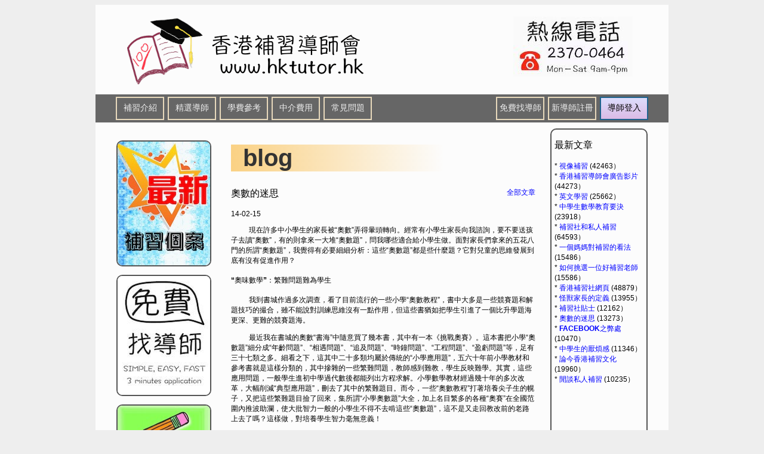

--- FILE ---
content_type: text/html; charset=UTF-8
request_url: https://www.hktutor.hk/blog/blog_5.php
body_size: 4334
content:

<!DOCTYPE html PUBLIC "-//W3C//DTD XHTML 1.0 Transitional//EN"
    "http://www.w3.org/TR/xhtml1/DTD/xhtml1-transitional.dtd">
<html xmlns="http://www.w3.org/1999/xhtml">
<head>
	<meta name="language" content="zh-CN">
    <meta name="keywords" content="私人上門補習中介"/>
    <meta name="description" content="專為中小學生提供私人上門補習介紹，家長找導師完全免費，導師主要為大學生、大學畢業生及現職教師，師資優良，配對快速"/>
    <link rel="shortcut icon" href="http://www.hktutor.hk/favicon.ico" type="image/x-icon"/>
    <meta http-equiv="Content-Type" content="text/html; charset=UTF-8"/>
    <title>奧數的迷思 - HKTUTOR.HK</title>
    <link href="/mystyle.css" rel="stylesheet" type="text/css"/>

</head>

<body>
<div id="header">
    <div id="logo">
        <a href="/"><img src="/image/header4.png" alt="補習"/></a></div>
    <a href="tel:23700464"><img src="/image/tel2.jpg" alt="聯絡電話"/></a>
    <div>
        <span style="align-text:left;font-size:14px;">
    </span>
    <span style="align-text:right;font-size:14px;vertical-align:-20px;">

         </span>
        <table width="960" id="sub_header">
            <tr>
                <td><a href="/" class="button">
                        <div class="button_header ">補習介紹</div>
                    </a></td>
               <td><a href="/tutor.php" class="button">
                        <div class="button_header  ">精選導師</div>
                    </a></td>
                <td><a href="/price.php" class="button">
                        <div class="button_header  ">學費參考</div>
                    </a></td>
                <td><a href="/fee.php" class="button">
                        <div class="button_header  ">中介費用</div>
                    </a></td>
                <td><a href="/faq.php" class="button">
                        <div class="button_header  ">常見問題</div>
                    </a></td>
               
                <td style="width:auto">&nbsp;</td>
                
                                      <td><a href="/parent_registration/form.php" class="button">
                            <div
                                class="button_header  ">
                                免費找導師
                            </div>
                        </a></td>
                    <td><a href="/tutor_registration/form1.php" class="button">
                            <div
                                class="button_header  ">
                                新導師註冊
                            </div>
                        </a></td>
                         <td><a href="/tutor/tutor_login.php" class="button">
                            <div
                                class="button_login  ">
                                導師登入
                            </div>
                        </a></td>
                                
            </tr>
        </table>
    </div>

</div>
<div id="content">
    <div id="left_content">
    <div class="left_box" style="width:155px;height:207px;"><a href="/"><img src="/image/new_case.jpg" alt="補習中介"/></a></div>
    <br/>
    <div class="left_box" style="width:155px;height:199px;"><a href="/parent_registration/form.php"><img src="/image/bubble.jpg" alt="免費找導師"/></a></div>
    <br/>
    <div class="left_box" style="width:155px;height:207px;"><a href="/tutor_registration/form1.php"><img src="/image/pencil.jpg" width="155" height="207" alt="導師登記"/>
        </a></div>
    <br/>
   <!--
    <div style=" border-width: 2px;
    border-color: #555555;
    border-style: solid;
    border-radius: 10px;
    height:250px;">
        <h2>補習老師學歷：</h2>
        <table background=/image/Universities.jpg style="width:155px;background-repeat:no-repeat;margin:5px 0px;"
               class="no_padding">
            <tr style="height:50px;">
                <td><a href="https://www.hsu.edu.hk/" style="text-decoration:none;">
                        <div class="university_button tooltip"><span>恆生大學</span></div>
                    </a></td>
                <td><a href="http://www.cuhk.edu.hk" style="text-decoration:none;">
                        <div class="university_button tooltip"><span>中文大學</span></div>
                    </a></td>
                <td><a href="http://www.ust.hk" style="text-decoration:none;">
                        <div class="university_button tooltip"><span>科技大學</span></div>
                    </a></td>
            </tr>
            <tr style="height:50px;">
                <td><a href="http://www.polyu.edu.hk" style="text-decoration:none;">
                        <div class="university_button tooltip"><span>理工大學</span></div>
                    </a></td>
                <td><a href="http://www.ied.edu.hk" style="text-decoration:none;">
                        <div class="university_button tooltip"><span>香港教育大學</span></div>
                    </a></td>
                <td><a href="http://buwww.hkbu.edu.hk/" style="text-decoration:none;">
                        <div class="university_button tooltip"><span>浸會大學</span></div>
                    </a></td>
            </tr>
            <tr style="height:50px;">
                <td><a href="http://www.ln.edu.hk" style="text-decoration:none;">
                        <div class="university_button tooltip"><span>嶺南大學</span></div>
                    </a></td>
                <td><a href="http://www.hksyu.edu" style="text-decoration:none;">
                        <div class="university_button tooltip"><span>樹仁大學</span></div>
                    </a></td>
                <td><a href="http://www.cityu.edu.hk" style="text-decoration:none;">
                        <div class="university_button tooltip"><span>城市大學</span></div>
                    </a></td>
            </tr>
        </table>
    </div>
	-->
</div>

    <div id="right_content">


        <div style="width:510px;margin:0px 20px 0px 10px;float:left;">


            <h1>blog</h1>

            <div style="float:right;text-align:right;"><a href="/blog/blog.php">全部文章</a><br/></div>

            <h3> 奧數的迷思 </h3>
            14-02-15<br/>

            <div>

                <p>
                    現在許多中小學生的家長被“奧數”弄得暈頭轉向。經常有小學生家長向我諮詢，要不要送孩子去讀“奧數”，有的則拿來一大堆“奧數題”，問我哪些適合給小學生做。面對家長們拿來的五花八門的所謂“奧數題”，我覺得有必要細細分析：這些“奧數題”都是些什麼題？它對兒童的思維發展到底有沒有促進作用？</p>
                <h4>“奧味數學”：繁難問題難為學生</h4>

                <p>我到書城作過多次調查，看了目前流行的一些小學“奧數教程”，書中大多是一些競賽題和解題技巧的撮合，雖不能說對訓練思維沒有一點作用，但這些書猶如把學生引進了一個比升學題海更深、更難的競賽題海。</p>

                <p>
                    最近我在書城的奧數“書海”中隨意買了幾本書，其中有一本《挑戰奧賽》。這本書把小學“奧數題”細分成“年齡問題”、“相遇問題”、“追及問題”、“時鐘問題”、“工程問題”、“盈虧問題”等，足有三十七類之多。細看之下，這其中二十多類均屬於傳統的“小學應用題”，五六十年前小學教材和參考書就是這樣分類的，其中摻雜的一些繁難問題，教師感到難教，學生反映難學。其實，這些應用問題，一般學生進初中學過代數後都能列出方程求解。小學數學教材經過幾十年的多次改革，大幅削減“典型應用題”，刪去了其中的繁難題目。而今，一些“奧數教程”打著培養尖子生的幌子，又把這些繁難題目撿了回來，集所謂“小學奧數題”大全，加上名目繁多的各種“奧賽”在全國范圍內推波助瀾，使大批智力一般的小學生不得不去啃這些“奧數題”，這不是又走回教改前的老路上去了嗎？這樣做，對培養學生智力毫無意義！</p>

                <p>
                    還有一本《衝刺金牌》，幾乎囊括了全國各地近幾年的小學數學競賽題。我從中找出38道有關幾何圖形的習題，全部做了一遍，發現竟有30道題要用到初二以上的知識，如勾股定理、根式運算、比例線段、等積變換等知識才能解決；另有七道題也要用到初預、初一的有關知識才能解決；只有一道題可用小學數學知識解決。書中的代數題也有類似情況。很多學生在這上面耗費了大量時間，還是感到高深莫測，不知所措。</p>

                <p>
                    把這些題目讓小學生去啃，不是為難他們嗎？我認為用這種遠離學生課堂學習，又大大高於學生認知水平和能力水平的題目去進行所謂的超前思維訓練，不僅達不到目的而且效率很低。不恰當的超前訓練不僅對學生的思維發展不利，而且會使絕大部分學生從此懼怕數學而遠離數學，甚至厭惡數學。</p>
                <img src="/blog/blog_image5.jpg" width="456" height="299" alt="奧數"/>

                <div style="float:left;"> (13273人已閱)</div>
                <div style="float:right;"> <<a href="/blog/blog_4.php">前一篇</a> |
                                            <a href="/blog/blog_6.php">後一篇</a>>
                                    </div>

            </div>
        </div>
        <div id="rcontent" style="height:700px;">

    <h3>最新文章</h3>
    
            * <a href="/blog/blog_15.php">視像補習</a>
          (42463）<br />

            * <a href="/blog/blog_14.php">香港補習導師會廣告影片</a>
          (44273）<br />

            * <a href="/blog/blog_13.php">英文學習</a>
          (25662）<br />

            * <a href="/blog/blog_12.php">中學生數學教育要決</a>
          (23918）<br />

            * <a href="/blog/blog_11.php">補習社和私人補習</a>
          (64593）<br />

            * <a href="/blog/blog_10.php">一個媽媽對補習的看法</a>
          (15486）<br />

            * <a href="/blog/blog_9.php">如何挑選一位好補習老師</a>
          (15586）<br />

            * <a href="/blog/blog_8.php">香港補習社網頁</a>
          (48879）<br />

            * <a href="/blog/blog_7.php">怪獸家長的定義</a>
          (13955）<br />

            * <a href="/blog/blog_6.php">補習社貼士</a>
          (12162）<br />

            * <a href="/blog/blog_5.php">奧數的迷思</a>
          (13273）<br />

            * <a href="/blog/blog_4.php">FACEBOOK之弊處</a>
          (10470）<br />

            * <a href="/blog/blog_3.php">中學生的厭煩感</a>
          (11346）<br />

            * <a href="/blog/blog_2.php">論今香港補習文化</a>
          (19960）<br />

            * <a href="/blog/blog_1.php">閒談私人補習</a>
          (10235）<br />

    

</div>
    </div>
</div>
<div id="footer">


    <div class="alignleft">
        香港補習導師會 www.hktutor.hk<br/>
        Copyright © 2022 All rights reserved.
    </div>


    <table border="0" cellspacing="0" cellpadding="0" style="float:right;margin-top:0px;margin-bottom:0px;">
        <tr height="25">
       		<td><a href="/blog/blog.php" class="button">
                    <div class="button_footer">BLOG</div>
                </a></td>

            <td><a href="/about_us.php" class="button">
                    <div class="button_footer">關於我們</div>
                </a></td>

            <td><a href="/contact_us.php" class="button">
                    <div class="button_footer">聯絡我們</div>
                </a></td>

            <td><a href="/privacy.php" class="button">
                    <div class="button_footer">私隱聲明</div>
                </a></td>


        </tr>
    </table>

    <script>
        (function (i, s, o, g, r, a, m) {
            i['GoogleAnalyticsObject'] = r;
            i[r] = i[r] || function () {
                (i[r].q = i[r].q || []).push(arguments)
            }, i[r].l = 1 * new Date();
            a = s.createElement(o),
                m = s.getElementsByTagName(o)[0];
            a.async = 1;
            a.src = g;
            m.parentNode.insertBefore(a, m)
        })(window, document, 'script', '//www.google-analytics.com/analytics.js', 'ga');

        ga('create', 'UA-61980726-1', 'auto');
        ga('send', 'pageview');

    </script>
</div>
</body>
</html>




--- FILE ---
content_type: text/css
request_url: https://www.hktutor.hk/mystyle.css
body_size: 2790
content:
/* ============ GENERAL ================*/
body {
    font-family: Arial, "微軟正黑體", "Microsoft JhengHei", "標楷體", "文泉驛正黑", "WenQuanYi Zen Hei", DFKai-SB, sans-serif; /* "儷黑 Pro", "LiHei Pro",*/
    font-size: 12px;
    background-color: #EEEEEE;
}

h1 {
    font-size: 40px;
    background-position: center bottom;
    background-repeat: no-repeat;
    background: #fad184;
    background-image: -webkit-linear-gradient(left, #fad184, #FCFCFC 70%);
    background-image: -moz-linear-gradient(left, #fad184, #FCFCFC 70%);
    background-image: -ms-linear-gradient(left, #fad184, #FCFCFC 70%);
    background-image: -o-linear-gradient(left, #fad184, #FCFCFC 70%);
    background-image: linear-gradient(to right, #fad184, #FCFCFC 70%);
    text-indent: 20px;
    color: #333333;

}

h2 {
    font-size: 18px;
    color: #0066FF;
    text-indent: 20px;

}

h3 {
    font-size: 16px;
}

h5 {
    font-size: 14px;
}

p {
    text-indent: 30px;
}

a {
    text-decoration: none;
    font-weight: bold;
    color: blue;
}

a:hover {
    text-decoration: underline;
}

table {
    border-radius: 5px;
    margin: 5px 0px;
}

td {
    padding: 4px;
}

form > table {
    border: 1px solid #000;
    padding: 15px 0px;
}

.no_padding {
    margin: 0px;
    padding: 0px;
    border-width: 0px;
    border-radius: 0px;

}

.no_padding td {
    padding: 0px;
    margin: 0px;
    border-width: 0px;
}

/* ========================  LAYOUT FORMAT ========================== */
#header {
    width: 960px;
    margin-right: auto;
    margin-left: auto;
    background-color: #FCFCFC;
    overflow: auto;
    padding: 20px 0px 0px 0px; /*top right bottom left*/

}

#logo {
    float: left;
    padding: 0px 50px 10px 50px;
}

#sub_header {
    clear: both;
    float: none;
    background-color: #666;
    padding: 0px 30px;
    border-width: 0px;
    margin: 0px;
    border-radius: 0px;
}

#sub_header td {
    padding: 0px;
    width: 85px;
}

#content {
    clear: both;
    float: none;
    width: 960px;
    min-height: 800px;
    margin-right: auto;
    margin-left: auto;
    background-color: #FCFCFC;
    overflow: auto;
    padding: 0px 0px 20px 0px; /*top right bottom left*/

}

#left_content {
    float: left;
    width: 159px; /*260*/
    padding: 30px 0px 0px 35px;

}

.left_box {
    overflow: hidden;
    border-width: 2px;
    border-color: #555555;
    border-style: solid;
    border-radius: 10px;
}

.left_box:hover {
    background-color: #000000;
    opacity: 0.7;
    border-radius: 12px;
}


.arrow_button {
}

.arrow_button:hover {
    background-color: #FFFFFF;
    opacity: 0.3;
}

.university_button {
    height: 50px;
    width: 50px;
    border-width: 0px;
    overflow: visible;
}

.university_button:hover {

    background-color: #FFFFFF;
    opacity: 0.85;
    border-radius: 4px;
    cursor: pointer;

}

.main_table {
	padding:4px;
    background: #fad184;
    background-image: -webkit-linear-gradient(top, #fad184, #fce194 70%);
    background-image: -moz-linear-gradient(top, #fad184, #fce194 70%);
    background-image: -ms-linear-gradient(top, #fad184, #fce194 70%);
    background-image: -o-linear-gradient(top, #fad184, #fce194 70%);
    background-image: linear-gradient(to bottom, #fad184, #fce194 70%);
	border-width:2px 0px 0px 0px;
	border-color:black ;
	border-style:solid;
	font-weight:400;
	font-size:12px;

}

/*.main_table:hover {
    background: #fad184;
    background-image: -webkit-linear-gradient(top, #fdf1a4, #fce194 70%);
    background-image: -moz-linear-gradient(top, #fdf1a4, #fce194 70%);
    background-image: -ms-linear-gradient(top, #fdf1a4, #fce194 70%);
    background-image: -o-linear-gradient(top, #fdf1a4, #fce194 95%);
    background-image: linear-gradient(to bottom, #fdf1a4, #fce194 95%);
	border-width:1px 2px 1px 1px;
}
*/
.new_tutor_box {
    width: 125px;
    max-height: 160px;
    overflow: hidden;
    border: 1px solid #555555;
    border-radius: 2px;
    padding: 5px;
    font-size: 12px;
    background: #D9D9D9;
    background-image: -webkit-linear-gradient(top, #D9D9D9, #EEEEEE);
    background-image: -moz-linear-gradient(top, #D9D9D9, #EEEEEE);
    background-image: -ms-linear-gradient(top, #D9D9D9, #EEEEEE);
    background-image: -o-linear-gradient(top, #D9D9D9, #EEEEEE);
    background-image: linear-gradient(to bottom, #D9D9D9, #EEEEEE);
    border-radius: 4px;
}

.new_tutor_box:hover {
    background: #E0E0E0;
    background-image: -webkit-linear-gradient(top, #E0E0E0, #FCFCFC);
    background-image: -moz-linear-gradient(top, #E0E0E0, #FCFCFC);
    background-image: -ms-linear-gradient(top, #E0E0E0, #FCFCFC);
    background-image: -o-linear-gradient(top, #E0E0E0, #FCFCFC);
    background-image: linear-gradient(to bottom, #E0E0E0, #FCFCFC);
    border-radius: 4px;
    cursor: pointer;

}

#right_content {
    float: right;
    width: 743px; /*763*/
    background-color: #FCFCFC;
    padding: 10px 0px 0px 20px;
}

#footer {
    clear: both;
    float: none;
    width: 920px;
    margin-right: auto;
    margin-left: auto;
    overflow: auto; /*to allow backgroundcolor display correctly*/
    background-color: #DDD;
    padding: 10px 20px;
}

#rcontent {
    float: right;
    width: 149px; /*260*/
    overflow: hidden;
    padding: 0px 5px 0px 5px;
    border: 2px solid #555555;
    border-radius: 10px;
    margin: 0px 35px 0px 0px;
}

#left_scroll_table {
    width: 260px;
    float: left;
}

#right_scroll_table {
    float: left;
    width: 763px;
    overflow: scroll;
}

.center {
    clear: both;
    float: none;
    margin-left: auto;
    margin-right: auto;
}

.table_head {
    background: #FFDD66;
}

.table_tr_odd {
    background: #F3F3F3;

}

.table_tr_even {
    background: #FFEE99;

}

/* =========================  tab_profile  ====================*/

.tab_profile {
    height: 40px;
    width: 120px;

    border: 2px solid #FFEECC;
    text-align: center;
    display: table-cell;
    vertical-align: middle;
    background: #CCC;
    color: #000;
    font-size: 14px;

    /* CSS3 syntax */
    border-radius: 10px;

}

.tab_profile:hover {
    border-width: 2px;
    border-color: red;
}

.tab_profile_selected {
    height: 40px;
    width: 120px;

    border: 2px solid #FFEECC;
    text-align: center;
    display: table-cell;
    vertical-align: middle;

    font-size: 14px;

    /* CSS3 syntax */
    border-radius: 10px;
    background: #fad184;
    background-image: -webkit-linear-gradient(top, #fad184, #e0a841);
    background-image: -moz-linear-gradient(top, #fad184, #e0a841);
    background-image: -ms-linear-gradient(top, #fad184, #e0a841);
    background-image: -o-linear-gradient(top, #fad184, #e0a841);
    background-image: linear-gradient(to bottom, #fad184, #e0a841);
    color: #000;
}

/* =========================  long_button  ====================*/

.long_button {
    -webkit-appearance: none; /*in order to work with chrome and opera*/
    border: solid #666 1px;
    background-color: #EEE;
    background-image: -webkit-linear-gradient(top, #EEE, #DDD);
    background-image: -moz-linear-gradient(top, #EEE, #DDD);
    background-image: -ms-linear-gradient(top, #EEE, #DDD);
    background-image: -o-linear-gradient(top, #EEE, #DDD);
    background-image: linear-gradient(to bottom, #EEE, #DDD);
    -webkit-border-radius: 5;
    -moz-border-radius: 5;
    border-radius: 5px;
    width: 650px;
    height: 35px;
    font-size: 16px;
    margin: 15px 0px;

}

.long_button:hover {
    cursor: pointer;
    background-color: #E0E0E0;
    background-image: -webkit-linear-gradient(top, #E0E0E0, #D0D0D0);
    background-image: -moz-linear-gradient(top, #E0E0E0, #D0D0D0);
    background-image: -ms-linear-gradient(top, #E0E0E0, #D0D0D0);
    background-image: -o-linear-gradient(top, #E0E0E0, #D0D0D0);
    background-image: linear-gradient(to bottom, #E0E0E0, #D0D0D0);
    border: solid #555 1px;
    font-weight: bold;

}

/* =========================  tab  ====================*/

.tab {
    background-color: #FCFCFC;
    border: 2px solid #FFEECC;
    text-align: center;
    display: table-cell;
    vertical-align: middle;

    /* CSS3 syntax */
    border-radius: 10px;

}

.tab:hover {
    background-color: #FF9;

    border-width: 2px;
    border-color: red;
}

/* ========================= page  ====================*/

.page_table {
    text-align: center;
    display: table-cell;
    vertical-align: middle;
    height: 20px;
    width: 25px;
    border: solid #111 1px;
    background-color: #FCFCFC;
    border-radius: 2px;
    text-decoration: none;
    color: #000000;

}

.page_table:hover {
    background-color: #DDDDDD;
    cursor: pointer;
}

/* ========================= button_tutor_matching  ====================*/

.button_tutor_matching {
    text-align: center;
    display: table-cell;
    vertical-align: middle;
    height: 20px;
    width: 90px;
    border: solid #111 1px;
    background-color: #FCFCFC;
    border-radius: 2px;
    text-decoration: none;
    color: #000000;
    font-size: 12px;

}

.button_tutor_matching:hover {
    background-color: #DDDDDD;
    cursor: pointer;
}

/* =========================  button_header ====================*/
.button_header {
    height: 35px;
    width: 80px;
    background-color: #FFEECC;
    border: 2px solid #E8D9BC;
    text-align: center;
    display: table-cell;
    vertical-align: middle;
    font-size: 14px;
    background: #666;

    color: #EEE;
    /* CSS3 syntax */
}

.button_header:hover {
    background: #f5ac3f;
    background-image: -webkit-linear-gradient(top, #f5ac3f, #c79648);
    background-image: -moz-linear-gradient(top, #f5ac3f, #c79648);
    background-image: -ms-linear-gradient(top, #f5ac3f, #c79648);
    background-image: -o-linear-gradient(top, #f5ac3f, #c79648);
    background-image: linear-gradient(to bottom, #f5ac3f, #c79648);
    font-weight: bold;

}

.button_header_selected {
    height: 35px;
    width: 80px;
    background-color: #FFEECC;
    border: 2px solid #E8D9BC;
    text-align: center;
    display: table-cell;
    vertical-align: middle;
    font-size: 14px;
    font-family: "儷黑 Pro", "LiHei Pro", "文泉驛正黑", "W enQuanYi Zen Hei";
    background: #fad184;
    background-image: -webkit-linear-gradient(top, #fad184, #e0a841);
    background-image: -moz-linear-gradient(top, #fad184, #e0a841);
    background-image: -ms-linear-gradient(top, #fad184, #e0a841);
    background-image: -o-linear-gradient(top, #fad184, #e0a841);
    background-image: linear-gradient(to bottom, #fad184, #e0a841);
    color: #000;
    /* CSS3 syntax */
}

/* =========================  button_login ====================*/

.button_login {
    height: 35px;
    width: 100px;
    background-color: #FFEECC;
    text-align: center;
    display: table-cell;
    vertical-align: middle;
    font-size: 14px;
    background: #ddddfc;
    border: solid #1f628d 2px;

    background-image: -webkit-linear-gradient(top, #ddddfc, #dbbbe6);
    background-image: -moz-linear-gradient(top, #ddddfc, #dbbbe6);
    background-image: -ms-linear-gradient(top, #ddddfc, #dbbbe6);
    background-image: -o-linear-gradient(top, #ddddfc, #dbbbe6);
    background-image: linear-gradient(to bottom, #ddddfc, #dbbbe6);
    color: #000000;
    /* CSS3 syntax */
    border: solid #1f628d 2px;

}

.button_login:hover {
    background: #f5ac3f;
    background-image: -webkit-linear-gradient(top, #f5ac3f, #c79648);
    background-image: -moz-linear-gradient(top, #f5ac3f, #c79648);
    background-image: -ms-linear-gradient(top, #f5ac3f, #c79648);
    background-image: -o-linear-gradient(top, #f5ac3f, #c79648);
    background-image: linear-gradient(to bottom, #f5ac3f, #c79648);
    font-weight: bold;

}

.button_login_selected {
    height: 35px;
    width: 100px;
    background-color: #FFEECC;
    text-align: center;
    display: table-cell;
    vertical-align: middle;
    font-size: 14px;
    border: 2px solid #E8D9BC;

    background: #fad184;
    background-image: -webkit-linear-gradient(top, #fad184, #e0a841);
    background-image: -moz-linear-gradient(top, #fad184, #e0a841);
    background-image: -ms-linear-gradient(top, #fad184, #e0a841);
    background-image: -o-linear-gradient(top, #fad184, #e0a841);
    background-image: linear-gradient(to bottom, #fad184, #e0a841);
    color: #000;
    /* CSS3 syntax */
}

/* =========================  button_footer ====================*/

.button_footer {
    height: 25px;
    width: 70px;
    border: 2px solid #E8D9BC;
    text-align: center;
    display: table-cell;
    vertical-align: middle;
    background-color: #FFEECC;
    background: #FFEECC;
    background-image: -webkit-linear-gradient(top, #FFEECC, #e8d9bc);
    background-image: -moz-linear-gradient(top, #FFEECC, #e8d9bc);
    background-image: -ms-linear-gradient(top, #FFEECC, #e8d9bc);
    background-image: -o-linear-gradient(top, #FFEECC, #e8d9bc);
    background-image: linear-gradient(to bottom, #FFEECC, #e8d9bc);
    color: #000000;
    padding: 0px 5px;
    /* CSS3 syntax */
}

.button_footer:hover {
    background: #FFF6D1;
    background-image: -webkit-linear-gradient(top, #FFF6D1, #ebe3c3);
    background-image: -moz-linear-gradient(top, #FFF6D1, #ebe3c3);
    background-image: -ms-linear-gradient(top, #FFF6D1, #ebe3c3);
    background-image: -o-linear-gradient(top, #FFF6D1, #ebe3c3);
    background-image: linear-gradient(to bottom, #FFF6D1, #ebe3c3);
    font-weight: bold;

}

.button_header_selected:hover {

}

.button_header:active {
    background: #fad184;
    background-image: -webkit-linear-gradient(top, #fad184, #e0a841);
    background-image: -moz-linear-gradient(top, #fad184, #e0a841);
    background-image: -ms-linear-gradient(top, #fad184, #e0a841);
    background-image: -o-linear-gradient(top, #fad184, #e0a841);
    background-image: linear-gradient(to bottom, #fad184, #e0a841);
    font-weight: bold;
    border: 2px solid red;
}

/* =========================  shadow ====================*/

.shadow {
    /* CSS3 syntax */
    box-shadow: 5px 5px 5px #CCC; /* Firefox 4.0+, Opera, IE 9 */
    -webkit-box-shadow: 5px 5px 5px #CCC; /* Chrome and Safari         */
    -moz-box-shadow: 5px 5px 5px #CCC; /* Firefox 3.6               */

}

.shadow:hover {
    /* CSS3 syntax */
    box-shadow: 3px 3px 4px #CCC; /* Firefox 4.0+, Opera, IE 9 */
    -webkit-box-shadow: 3px 3px 4px #CCC; /* Chrome and Safari         */
    -moz-box-shadow: 3px 3px 4px #CCC;

}

.mini_shadow {
    /* CSS3 syntax */
    box-shadow: 2px 2px 2px #CCC; /* Firefox 4.0+, Opera, IE 9 */
    -webkit-box-shadow: 2px 2px 2px #CCC; /* Chrome and Safari         */
    -moz-box-shadow: 2px 2px 2px #CCC; /* Firefox 3.6               */

}

.mini_shadow:hover {
    /* CSS3 syntax */
    box-shadow: 1px 1px 1px #CCC; /* Firefox 4.0+, Opera, IE 9 */
    -webkit-box-shadow: 1px 1px 1px #CCC; /* Chrome and Safari         */
    -moz-box-shadow: 1px 1px 1px #CCC;
}

/* =========================  button_progress ====================*/

.button_progress {
    height: 60px;
    width: 99px;
    text-align: center;
    display: table-cell;
    vertical-align: middle;
    font-size: 14px;
    color: #555;
}

.button_progress_selected {
    height: 60px;
    width: 99px;
    text-align: center;
    display: table-cell;
    vertical-align: middle;
    color: #000;
    font-size: 15px;
    font-weight: bold;
}

/* =========================  pop up ====================*/

#blanket {
    background-color: #111;
    opacity: 0.65;
    position: absolute;
    /* Next 2 lines IE8 */
    -ms-filter: "progid:DXImageTransform.Microsoft.Alpha(Opacity=75)";
    filter: progid:DXImageTransform.Microsoft.Alpha(Opacity=75);

    z-index: 9001;
    top: 0px;
    left: 0px;
    width: 100%;
}

.popUpDiv {
    position: fixed;
    width: 730px;
    height: 424px;
    z-index: 9002;
}

.popUpDiv > a {
    text-align: right;
    float: right;
}

#terms {
    padding: 10px;
    width: 700px;
    height: 400px;
    overflow: scroll;
    border: 5px solid #000;
    background-color: #FCFCFC;
}

/* =========================  tooltip ====================*/

.tooltip:hover {
    text-decoration: none;
}

.tooltip > span {
    text-decoration: none;

    z-index: 1000;
    display: none;
    padding: 3px 10px;
    margin-top: 3px;
    margin-left: 3px;
    width: 80px;
    line-height: 16px;
    border-radius: 3px;
    box-shadow: 5px 5px 8px #CCC;
}

.tooltip:hover > span {
    z-index: 1000;
    text-decoration: none;

    display: block;
    position: relative;
    left: 40px;
    top: -10px;
    color: #111;
    font-weight: bold;
    font-size: 12px;
    border: 2px solid #DCA;
    background: #fffAF0;
}

/* =========================  other classes ====================*/

a.button {
    display: block;
    text-decoration: none;
    color: #000;
    font-size: 14px;
}

.alignright {
    text-align: right;
    float: right;
}

.alignleft {
    text-align: left;
    float: left;
}

.hint {
    display: none;
    color: #936;
    padding: 0px;
}
